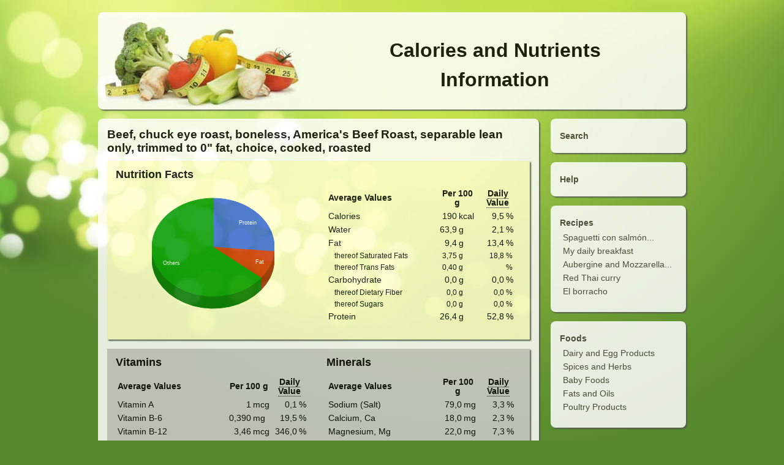

--- FILE ---
content_type: text/html; charset=utf-8
request_url: https://caloriesinformation.com/beef/beef-chuck-eye-roast-boneless-america-s-beef-roast-separable-lean-only-trimmed-to-0inch-fat-choice-cooked-roasted
body_size: 3771
content:
<!DOCTYPE HTML>
<html lang="en">
  <head>
    <meta http-equiv="Content-Type" content="text/html; charset=utf-8">
    <meta name="viewport" content="initial-scale=1.0, width=device-width" />
    <meta name="description" content="Discover how many calories and nutriants are in Beef, chuck eye roast, boneless, America&#39;s Beef Roast, separable lean only, trimmed to 0&#34; fat, choice, cooked, roasted">
    <title>Calories and Nutriants in Beef, chuck eye roast, boneless, America&#39;s Beef Roast, separable lean only, trimmed to 0&#34; fat, choice, cooked, roasted</title>
    <meta name="keywords" content="Beef, chuck eye roast, boneless, America&#39;s Beef Roast, separable lean only, trimmed to 0&#34; fat, choice, cooked, roasted, calories, calories counter, fat, proteins, carbohydrate, saturated fats, sugar, salt, fiber, diet, meal, recipe, recipes, nutrients, vitamins, minerals, nutritional data, food, foods, daily value, cooking, nutrient search, nutrient database, daily needs, nutrition facts">
    <link rel="stylesheet" type="text/css" media="all" href="/css/style.css" />
    <link rel="stylesheet" type="text/css" href="/css/smoothness/jquery-ui-1.8.16.custom.min.css?1">
    <link rel="shortcut icon" href="/img/favicon.ico" >
    <link rel="manifest" href="/manifest.json">
    <link rel="apple-touch-icon" sizes="180x180" href="/img/manzana_180x180_transparent.png">
  </head>

  <body >
    <div class="container">

    
      <header>
        <div class="header boxstyle transparent">
          <div class="logo">
            <a href="/">
              <img id="logoimg" src="/img/calorieslogo.jpg" alt="CaloriesInformation.com" title="Home" width="360" height="160" />
            </a>
          </div>
          <div class="title">
            <h1>Calories and Nutrients<br>Information</h1>
          </div>
        </div>
      </header>

      <nav>
        <div class="sidebar">
          <div id="home" class="nav boxstyle transparent">
            <div class="boxmargin">
              <h4><a href="/">Search</a></h4>
            </div>
          </div>
          <div id="help" class="nav boxstyle transparent">
            <div class="boxmargin">
              <h4><a href="/help">Help</a></h4>
            </div>
          </div>

          <div id="top" class="nav boxstyle transparent">
            <div class="boxmargin">
              <h4><a href="/recipes">Recipes</a></h4>
              
                <ul class="list aside">
                  
                    <li>
                      <a href="/recipes/spaguetti-con-salmon-ahumado" title="Spaguetti con salmón ahumado">
                        Spaguetti con salmón...
                      </a>
                    </li>
                  
                    <li>
                      <a href="/recipes/my-daily-breakfast" title="My daily breakfast">
                        My daily breakfast
                      </a>
                    </li>
                  
                    <li>
                      <a href="/recipes/aubergine-and-mozzarella-bake" title="Aubergine and Mozzarella Bake">
                        Aubergine and Mozzarella...
                      </a>
                    </li>
                  
                    <li>
                      <a href="/recipes/red-thai-curry" title="Red Thai curry ">
                        Red Thai curry 
                      </a>
                    </li>
                  
                    <li>
                      <a href="/recipes/el-borracho" title="El borracho">
                        El borracho
                      </a>
                    </li>
                  
                </ul>
              
            </div>
          </div>

          <div id="cat" class="nav boxstyle transparent">
            <div class="boxmargin">
              <h4><a href="/foods">Foods</a></h4>
              
                <ul class="list aside">
                  
                    <li>
                      <a href="/dairy-egg-food" title="Dairy and Egg Products">
                        Dairy and Egg Products
                      </a>
                    </li>
                  
                    <li>
                      <a href="/spices-herbs" title="Spices and Herbs">
                        Spices and Herbs
                      </a>
                    </li>
                  
                    <li>
                      <a href="/baby-foods" title="Baby Foods">
                        Baby Foods
                      </a>
                    </li>
                  
                    <li>
                      <a href="/fats-oils" title="Fats and Oils">
                        Fats and Oils
                      </a>
                    </li>
                  
                    <li>
                      <a href="/poultry" title="Poultry Products">
                        Poultry Products
                      </a>
                    </li>
                  
                </ul>
              
            </div>
          </div>
        </div>
      </nav>
    

    
      <div class="content boxstyle transparent" role="main">
        <div class="boxmargin">
    

    

    

    

    

    

    
      
        
          <h2>Beef, chuck eye roast, boneless, America&#39;s Beef Roast, separable lean only, trimmed to 0&#34; fat, choice, cooked, roasted</h2>
        

        <div class="block yellow">
          <h3>Nutrition Facts</h3>
          <div class="lefthalf">
            <div id="chart_div" class="chart"></div>
          </div>
          <div class="righthalf">
            <table>
              <thead>
                <tr>
                  <th class="first">Average Values</th>
                  <th scope="colgroup" colspan="2">Per 100 g</th>
                  <th scope="colgroup" colspan="2"><a class="tip" title="Daily Value based on a 2000 calories diet as recommended by the U.S. Food and Drug Administration. Your Daily Values may be higher or lower depending on your calorie needs.">Daily Value</a></th>
                </tr>
              </thead>
              <tbody>
                
                  
                    <tr class="">
                      <th>Calories</th>
                      <td class="numbers">190</td>
                      <td>kcal</td>
                      <td class="numbers">
                        
                          9,5
                        
                      </td>
                      <td>%</td>
                    </tr>
                  
                
                  
                    <tr class="">
                      <th>Water</th>
                      <td class="numbers">63,9</td>
                      <td>g</td>
                      <td class="numbers">
                        
                          2,1
                        
                      </td>
                      <td>%</td>
                    </tr>
                  
                
                  
                    <tr class="">
                      <th>Fat</th>
                      <td class="numbers">9,4</td>
                      <td>g</td>
                      <td class="numbers">
                        
                          13,4
                        
                      </td>
                      <td>%</td>
                    </tr>
                  
                
                  
                    <tr class="thereof">
                      <th>thereof Saturated Fats</th>
                      <td class="numbers">3,75</td>
                      <td>g</td>
                      <td class="numbers">
                        
                          18,8
                        
                      </td>
                      <td>%</td>
                    </tr>
                  
                
                  
                    <tr class="thereof">
                      <th>thereof Trans Fats</th>
                      <td class="numbers">0,40</td>
                      <td>g</td>
                      <td class="numbers">
                        
                      </td>
                      <td>%</td>
                    </tr>
                  
                
                  
                    <tr class="">
                      <th>Carbohydrate</th>
                      <td class="numbers">0,0</td>
                      <td>g</td>
                      <td class="numbers">
                        
                          0,0
                        
                      </td>
                      <td>%</td>
                    </tr>
                  
                
                  
                    <tr class="thereof">
                      <th>thereof Dietary Fiber</th>
                      <td class="numbers">0,0</td>
                      <td>g</td>
                      <td class="numbers">
                        
                          0,0
                        
                      </td>
                      <td>%</td>
                    </tr>
                  
                
                  
                    <tr class="thereof">
                      <th>thereof Sugars</th>
                      <td class="numbers">0,0</td>
                      <td>g</td>
                      <td class="numbers">
                        
                          0,0
                        
                      </td>
                      <td>%</td>
                    </tr>
                  
                
                  
                    <tr class="">
                      <th>Protein</th>
                      <td class="numbers">26,4</td>
                      <td>g</td>
                      <td class="numbers">
                        
                          52,8
                        
                      </td>
                      <td>%</td>
                    </tr>
                  
                
                  
                
                  
                
                  
                
                  
                
                  
                
                  
                
                  
                
                  
                
                  
                
                  
                
                  
                
                  
                
                  
                
                  
                
                  
                
                  
                
                  
                
                  
                
                  
                
                  
                
                  
                
                  
                
                  
                
                  
                
                  
                
                  
                
                  
                
                  
                
                  
                
                  
                
                  
                
                  
                
                  
                
                  
                
                  
                
                  
                
                  
                
                  
                
                  
                
                  
                
                  
                
                  
                
                  
                
                  
                
                  
                
                  
                
                  
                
                  
                
                  
                
                  
                
                  
                
                  
                
                  
                
                  
                
                  
                
                  
                
                  
                
                  
                
                  
                
                  
                
                  
                
                  
                
                  
                
                  
                
                  
                
                  
                
                  
                
                  
                
                  
                
                  
                
                  
                
                  
                
                  
                
                  
                
                  
                
                  
                
                  
                
                  
                
                  
                
                  
                
                  
                
                  
                
                  
                
                  
                
                  
                
                  
                
                  
                
                  
                
                  
                
                  
                
                  
                
                  
                
                  
                
                  
                
                  
                
                  
                
                  
                
              </tbody>
            </table>
          </div>
          <div class="clearfloat"></div>
        </div>

        <div class="block grey">
          <div class="lefthalf">
            <h3>Vitamins</h3>
            <table>
              <thead>
                <tr>
                  <th class="first">Average Values</th>
                  <th scope="colgroup" colspan="2">Per 100 g</th>
                  <th scope="colgroup" colspan="2"><a class="tip" title="Daily Value based on a 2000 calories diet as recommended by the U.S. Food and Drug Administration. Your Daily Values may be higher or lower depending on your calorie needs.">Daily Value</a></th>
                </tr>
              </thead>
              <tbody>
                
                  
                
                  
                
                  
                
                  
                
                  
                
                  
                
                  
                
                  
                
                  
                
                  
                    <tr>
                      <th>Vitamin A</th>
                      <td class="numbers">1</td>
                      <td>mcg</td>
                      <td class="numbers">
                        
                          0,1
                        
                      </td>
                      <td>%</td>
                    </tr>
                  
                
                  
                    <tr>
                      <th>Vitamin B-6</th>
                      <td class="numbers">0,390</td>
                      <td>mg</td>
                      <td class="numbers">
                        
                          19,5
                        
                      </td>
                      <td>%</td>
                    </tr>
                  
                
                  
                    <tr>
                      <th>Vitamin B-12</th>
                      <td class="numbers">3,46</td>
                      <td>mcg</td>
                      <td class="numbers">
                        
                          346,0
                        
                      </td>
                      <td>%</td>
                    </tr>
                  
                
                  
                    <tr>
                      <th>Vitamin C</th>
                      <td class="numbers">0,0</td>
                      <td>mg</td>
                      <td class="numbers">
                        
                          0,0
                        
                      </td>
                      <td>%</td>
                    </tr>
                  
                
                  
                    <tr>
                      <th>Vitamin D</th>
                      <td class="numbers">0,1</td>
                      <td>mcg</td>
                      <td class="numbers">
                        
                          2,0
                        
                      </td>
                      <td>%</td>
                    </tr>
                  
                
                  
                    <tr>
                      <th>Vitamin E</th>
                      <td class="numbers">0,14</td>
                      <td>mg</td>
                      <td class="numbers">
                        
                          1,4
                        
                      </td>
                      <td>%</td>
                    </tr>
                  
                
                  
                
                  
                
                  
                
                  
                
                  
                
                  
                
                  
                
                  
                
                  
                
                  
                
                  
                
                  
                
                  
                
                  
                
                  
                
                  
                
                  
                
                  
                
                  
                
                  
                
                  
                
                  
                
                  
                
                  
                
                  
                
                  
                
                  
                
                  
                
                  
                
                  
                
                  
                
                  
                
                  
                
                  
                
                  
                
                  
                
                  
                
                  
                
                  
                
                  
                
                  
                
                  
                
                  
                
                  
                
                  
                
                  
                
                  
                
                  
                
                  
                
                  
                
                  
                
                  
                
                  
                
                  
                
                  
                
                  
                
                  
                
                  
                
                  
                
                  
                
                  
                
                  
                
                  
                
                  
                
                  
                
                  
                
                  
                
                  
                
                  
                
                  
                
                  
                
                  
                
                  
                
                  
                
                  
                
                  
                
                  
                
                  
                
                  
                
                  
                
                  
                
                  
                
                  
                
                  
                
                  
                
                  
                
                  
                
                  
                
                  
                
                  
                
                  
                
              </tbody>
            </table>
          </div>

          <div class="righthalf">
            <h3>Minerals</h3>
            <table>
              <thead>
                <tr>
                  <th class="first">Average Values</th>
                  <th scope="colgroup" colspan="2">Per 100 g</th>
                  <th scope="colgroup" colspan="2"><a class="tip" title="Daily Value based on a 2000 calories diet as recommended by the U.S. Food and Drug Administration. Your Daily Values may be higher or lower depending on your calorie needs.">Daily Value</a></th>
                </tr>
              </thead>
              <tbody>
                
                  
                
                  
                
                  
                
                  
                
                  
                
                  
                
                  
                
                  
                
                  
                
                  
                
                  
                
                  
                
                  
                
                  
                
                  
                
                  
                    <tr>
                      <th>Sodium (Salt)</th>
                      <td class="numbers">79,0</td>
                      <td>mg</td>
                      <td class="numbers">
                        
                          3,3
                        
                      </td>
                      <td>%</td>
                    </tr>
                  
                
                  
                    <tr>
                      <th>Calcium, Ca</th>
                      <td class="numbers">18,0</td>
                      <td>mg</td>
                      <td class="numbers">
                        
                          2,3
                        
                      </td>
                      <td>%</td>
                    </tr>
                  
                
                  
                    <tr>
                      <th>Magnesium, Mg</th>
                      <td class="numbers">22,0</td>
                      <td>mg</td>
                      <td class="numbers">
                        
                          7,3
                        
                      </td>
                      <td>%</td>
                    </tr>
                  
                
                  
                    <tr>
                      <th>Iron, Fe</th>
                      <td class="numbers">2,5</td>
                      <td>mg</td>
                      <td class="numbers">
                        
                          18,0
                        
                      </td>
                      <td>%</td>
                    </tr>
                  
                
                  
                    <tr>
                      <th>Phosphorus, P</th>
                      <td class="numbers">211,0</td>
                      <td>mg</td>
                      <td class="numbers">
                        
                          26,4
                        
                      </td>
                      <td>%</td>
                    </tr>
                  
                
                  
                    <tr>
                      <th>Zinc, Zn</th>
                      <td class="numbers">9,9</td>
                      <td>mg</td>
                      <td class="numbers">
                        
                          66,2
                        
                      </td>
                      <td>%</td>
                    </tr>
                  
                
                  
                
                  
                
                  
                
                  
                
                  
                
                  
                
                  
                
                  
                
                  
                
                  
                
                  
                
                  
                
                  
                
                  
                
                  
                
                  
                
                  
                
                  
                
                  
                
                  
                
                  
                
                  
                
                  
                
                  
                
                  
                
                  
                
                  
                
                  
                
                  
                
                  
                
                  
                
                  
                
                  
                
                  
                
                  
                
                  
                
                  
                
                  
                
                  
                
                  
                
                  
                
                  
                
                  
                
                  
                
                  
                
                  
                
                  
                
                  
                
                  
                
                  
                
                  
                
                  
                
                  
                
                  
                
                  
                
                  
                
                  
                
                  
                
                  
                
                  
                
                  
                
                  
                
                  
                
                  
                
                  
                
                  
                
                  
                
                  
                
                  
                
                  
                
                  
                
                  
                
                  
                
                  
                
                  
                
                  
                
                  
                
                  
                
                  
                
                  
                
                  
                
                  
                
                  
                
                  
                
                  
                
              </tbody>
            </table>
          </div>

          <div class="clearfloat"></div>

          <div class="lefthalf">
            <h3>Health threats</h3>
            <table>
              <thead>
                <tr>
                  <th class="first">Average Values</th>
                  <th scope="colgroup" colspan="2">Per 100 g</th>
                </tr>
              </thead>
              <tbody>
                
                  
                
                  
                
                  
                
                  
                
                  
                
                  
                
                  
                
                  
                
                  
                
                  
                
                  
                
                  
                
                  
                
                  
                
                  
                
                  
                
                  
                
                  
                
                  
                
                  
                
                  
                
                  
                    <tr>
                      <th>Alcohol, ethyl</th>
                      <td class="numbers">0,0</td>
                      <td>g</td>
                    </tr>
                  
                
                  
                    <tr>
                      <th>Caffeine</th>
                      <td class="numbers">0</td>
                      <td>mg</td>
                    </tr>
                  
                
                  
                    <tr>
                      <th>Cholesterol</th>
                      <td class="numbers">85</td>
                      <td>mg</td>
                    </tr>
                  
                
                  
                
                  
                
                  
                
                  
                
                  
                
                  
                
                  
                
                  
                
                  
                
                  
                
                  
                
                  
                
                  
                
                  
                
                  
                
                  
                
                  
                
                  
                
                  
                
                  
                
                  
                
                  
                
                  
                
                  
                
                  
                
                  
                
                  
                
                  
                
                  
                
                  
                
                  
                
                  
                
                  
                
                  
                
                  
                
                  
                
                  
                
                  
                
                  
                
                  
                
                  
                
                  
                
                  
                
                  
                
                  
                
                  
                
                  
                
                  
                
                  
                
                  
                
                  
                
                  
                
                  
                
                  
                
                  
                
                  
                
                  
                
                  
                
                  
                
                  
                
                  
                
                  
                
                  
                
                  
                
                  
                
                  
                
                  
                
                  
                
                  
                
                  
                
                  
                
                  
                
                  
                
                  
                
                  
                
                  
                
                  
                
                  
                
                  
                
                  
                
                  
                
                  
                
              </tbody>
            </table>
          </div>

          <div class="righthalf">
            <h3>Other elements</h3>
            <table>
              <thead>
                <tr>
                  <th class="first">Average Values</th>
                  <th scope="colgroup" colspan="2">Per 100 g</th>
                </tr>
              </thead>
              <tbody>
                
                  
                
                  
                
                  
                
                  
                
                  
                
                  
                
                  
                
                  
                
                  
                
                  
                
                  
                
                  
                
                  
                
                  
                
                  
                
                  
                
                  
                
                  
                
                  
                
                  
                
                  
                
                  
                
                  
                
                  
                
                  
                    <tr>
                      <th>Thiamin</th>
                      <td class="numbers">0,1</td>
                      <td>mg</td>
                    </tr>
                  
                
                  
                    <tr>
                      <th>Riboflavin</th>
                      <td class="numbers">0,2</td>
                      <td>mg</td>
                    </tr>
                  
                
                  
                    <tr>
                      <th>Niacin</th>
                      <td class="numbers">4,6</td>
                      <td>mg</td>
                    </tr>
                  
                
                  
                    <tr>
                      <th>Folic acid</th>
                      <td class="numbers">0,0</td>
                      <td>mcg</td>
                    </tr>
                  
                
                  
                    <tr>
                      <th>Potassium, K</th>
                      <td class="numbers">339,0</td>
                      <td>mg</td>
                    </tr>
                  
                
                  
                
                  
                
                  
                
                  
                
                  
                
                  
                
                  
                
                  
                
                  
                
                  
                
                  
                
                  
                
                  
                
                  
                
                  
                
                  
                
                  
                
                  
                
                  
                
                  
                
                  
                
                  
                
                  
                
                  
                
                  
                
                  
                
                  
                
                  
                
                  
                
                  
                
                  
                
                  
                
                  
                
                  
                
                  
                
                  
                
                  
                
                  
                
                  
                
                  
                
                  
                
                  
                
                  
                
                  
                
                  
                
                  
                
                  
                
                  
                
                  
                
                  
                
                  
                
                  
                
                  
                
                  
                
                  
                
                  
                
                  
                
                  
                
                  
                
                  
                
                  
                
                  
                
                  
                
                  
                
                  
                
                  
                
                  
                
                  
                
                  
                
                  
                
                  
                
                  
                
                  
                
                  
                
                  
                
                  
                
                  
                
              </tbody>
            </table>
          </div>
          <div class="clearfloat"></div>
        </div>

        <p class="source">Source: U.S. Department of Agriculture, Agricultural Research Service. 2010. USDA National Nutrient Database for Standard Reference, Release 23.</p>

        <script type="text/javascript" src="https://www.google.com/jsapi"></script>
        <script type="text/javascript">
          google.load("visualization", "1", {packages:["corechart"]});
          google.setOnLoadCallback(drawChart);
          function drawChart() {
            var data = new google.visualization.DataTable();
            data.addColumn('string', 'Task');
            data.addColumn('number', 'Hours per Day');
            data.addRows(4);
            
              data.setValue(0, 0, 'Protein');
              data.setValue(0, 1, 26.41);
            
              data.setValue(1, 0, 'Fat');
              data.setValue(1, 1, 9.36);
            
              data.setValue(2, 0, 'Carbohydrate');
              data.setValue(2, 1, 0);
            
              data.setValue(3, 0, 'Others');
              data.setValue(3, 1, 64.23);
            
            var chart = new google.visualization.PieChart(document.getElementById('chart_div'));
            chart.draw(data, {
              width: 200,
              height: 200,
              is3D: true,
              backgroundColor: '#FFFFCC',
              legend: 'none',
              pieSliceText: 'label',
              tooltipText: 'percentage',
              chartArea: {left:0,top:0,width:"100%",height:"100%"},
              colors: ['#3366cc', '#cc3300', '#ff9900', '#009900', '#666666']
            });
          }
        </script>
        
      
    

        </div>
      </div>
      <div class="clearfloat"></div>
      <footer>
        <div class="footer">
          &copy; 2011-2026 CaloriesInformation.com
        </div>
      </footer>

      <div class="fadescreen noshow"></div>
      <div class="popupwrap noshow"></div>
    </div>

    <script src="/js/jquery.min.js?1"></script>
    <script src="/js/jquery-ui-1.8.16.custom.min.js?1"></script>
    <script src="/js/jquery.simpletip-1.3.1.min.js?1"></script>
    <script src="/js/functions.js?14"></script>
  </body>
</html>
